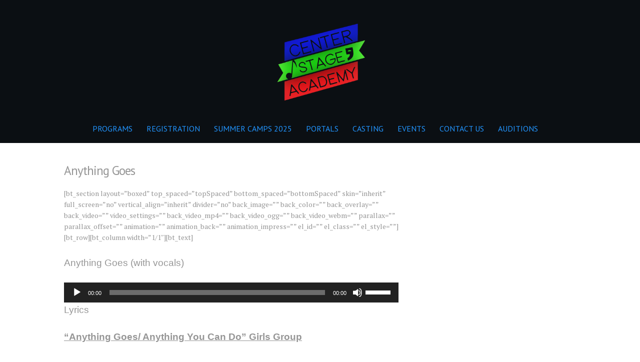

--- FILE ---
content_type: text/html; charset=UTF-8
request_url: https://centerstage.academy/anything-goes/
body_size: 17344
content:
<!DOCTYPE html>
<html lang="en-US">
<head>
    <meta http-equiv="X-UA-Compatible" content="IE=edge" />
    <meta charset="UTF-8" />
    <meta name="viewport" content="width=device-width, initial-scale=1" />
    <link rel="profile" href="https://gmpg.org/xfn/11" />
    <link rel="pingback" href="https://centerstage.academy/xmlrpc.php" />
    <title>Anything Goes &#8211; Center Stage Academy of the Arts</title>
<meta name='robots' content='max-image-preview:large' />
	<style>img:is([sizes="auto" i], [sizes^="auto," i]) { contain-intrinsic-size: 3000px 1500px }</style>
	<link rel="alternate" type="application/rss+xml" title="Center Stage Academy of the Arts &raquo; Feed" href="https://centerstage.academy/feed/" />
<link rel="alternate" type="application/rss+xml" title="Center Stage Academy of the Arts &raquo; Comments Feed" href="https://centerstage.academy/comments/feed/" />
<script type="text/javascript">
/* <![CDATA[ */
window._wpemojiSettings = {"baseUrl":"https:\/\/s.w.org\/images\/core\/emoji\/16.0.1\/72x72\/","ext":".png","svgUrl":"https:\/\/s.w.org\/images\/core\/emoji\/16.0.1\/svg\/","svgExt":".svg","source":{"concatemoji":"https:\/\/centerstage.academy\/wp-includes\/js\/wp-emoji-release.min.js?ver=6.8.3"}};
/*! This file is auto-generated */
!function(s,n){var o,i,e;function c(e){try{var t={supportTests:e,timestamp:(new Date).valueOf()};sessionStorage.setItem(o,JSON.stringify(t))}catch(e){}}function p(e,t,n){e.clearRect(0,0,e.canvas.width,e.canvas.height),e.fillText(t,0,0);var t=new Uint32Array(e.getImageData(0,0,e.canvas.width,e.canvas.height).data),a=(e.clearRect(0,0,e.canvas.width,e.canvas.height),e.fillText(n,0,0),new Uint32Array(e.getImageData(0,0,e.canvas.width,e.canvas.height).data));return t.every(function(e,t){return e===a[t]})}function u(e,t){e.clearRect(0,0,e.canvas.width,e.canvas.height),e.fillText(t,0,0);for(var n=e.getImageData(16,16,1,1),a=0;a<n.data.length;a++)if(0!==n.data[a])return!1;return!0}function f(e,t,n,a){switch(t){case"flag":return n(e,"\ud83c\udff3\ufe0f\u200d\u26a7\ufe0f","\ud83c\udff3\ufe0f\u200b\u26a7\ufe0f")?!1:!n(e,"\ud83c\udde8\ud83c\uddf6","\ud83c\udde8\u200b\ud83c\uddf6")&&!n(e,"\ud83c\udff4\udb40\udc67\udb40\udc62\udb40\udc65\udb40\udc6e\udb40\udc67\udb40\udc7f","\ud83c\udff4\u200b\udb40\udc67\u200b\udb40\udc62\u200b\udb40\udc65\u200b\udb40\udc6e\u200b\udb40\udc67\u200b\udb40\udc7f");case"emoji":return!a(e,"\ud83e\udedf")}return!1}function g(e,t,n,a){var r="undefined"!=typeof WorkerGlobalScope&&self instanceof WorkerGlobalScope?new OffscreenCanvas(300,150):s.createElement("canvas"),o=r.getContext("2d",{willReadFrequently:!0}),i=(o.textBaseline="top",o.font="600 32px Arial",{});return e.forEach(function(e){i[e]=t(o,e,n,a)}),i}function t(e){var t=s.createElement("script");t.src=e,t.defer=!0,s.head.appendChild(t)}"undefined"!=typeof Promise&&(o="wpEmojiSettingsSupports",i=["flag","emoji"],n.supports={everything:!0,everythingExceptFlag:!0},e=new Promise(function(e){s.addEventListener("DOMContentLoaded",e,{once:!0})}),new Promise(function(t){var n=function(){try{var e=JSON.parse(sessionStorage.getItem(o));if("object"==typeof e&&"number"==typeof e.timestamp&&(new Date).valueOf()<e.timestamp+604800&&"object"==typeof e.supportTests)return e.supportTests}catch(e){}return null}();if(!n){if("undefined"!=typeof Worker&&"undefined"!=typeof OffscreenCanvas&&"undefined"!=typeof URL&&URL.createObjectURL&&"undefined"!=typeof Blob)try{var e="postMessage("+g.toString()+"("+[JSON.stringify(i),f.toString(),p.toString(),u.toString()].join(",")+"));",a=new Blob([e],{type:"text/javascript"}),r=new Worker(URL.createObjectURL(a),{name:"wpTestEmojiSupports"});return void(r.onmessage=function(e){c(n=e.data),r.terminate(),t(n)})}catch(e){}c(n=g(i,f,p,u))}t(n)}).then(function(e){for(var t in e)n.supports[t]=e[t],n.supports.everything=n.supports.everything&&n.supports[t],"flag"!==t&&(n.supports.everythingExceptFlag=n.supports.everythingExceptFlag&&n.supports[t]);n.supports.everythingExceptFlag=n.supports.everythingExceptFlag&&!n.supports.flag,n.DOMReady=!1,n.readyCallback=function(){n.DOMReady=!0}}).then(function(){return e}).then(function(){var e;n.supports.everything||(n.readyCallback(),(e=n.source||{}).concatemoji?t(e.concatemoji):e.wpemoji&&e.twemoji&&(t(e.twemoji),t(e.wpemoji)))}))}((window,document),window._wpemojiSettings);
/* ]]> */
</script>
<link rel='stylesheet' id='stripe-main-styles-css' href='https://centerstage.academy/wp-content/mu-plugins/vendor/godaddy/mwc-core/assets/css/stripe-settings.css' type='text/css' media='all' />
<style id='wp-emoji-styles-inline-css' type='text/css'>

	img.wp-smiley, img.emoji {
		display: inline !important;
		border: none !important;
		box-shadow: none !important;
		height: 1em !important;
		width: 1em !important;
		margin: 0 0.07em !important;
		vertical-align: -0.1em !important;
		background: none !important;
		padding: 0 !important;
	}
</style>
<style id='classic-theme-styles-inline-css' type='text/css'>
/*! This file is auto-generated */
.wp-block-button__link{color:#fff;background-color:#32373c;border-radius:9999px;box-shadow:none;text-decoration:none;padding:calc(.667em + 2px) calc(1.333em + 2px);font-size:1.125em}.wp-block-file__button{background:#32373c;color:#fff;text-decoration:none}
</style>
<link rel='stylesheet' id='wpmenucart-icons-css' href='https://centerstage.academy/wp-content/plugins/woocommerce-menu-bar-cart/assets/css/wpmenucart-icons.min.css?ver=2.14.12' type='text/css' media='all' />
<style id='wpmenucart-icons-inline-css' type='text/css'>
@font-face{font-family:WPMenuCart;src:url(https://centerstage.academy/wp-content/plugins/woocommerce-menu-bar-cart/assets/fonts/WPMenuCart.eot);src:url(https://centerstage.academy/wp-content/plugins/woocommerce-menu-bar-cart/assets/fonts/WPMenuCart.eot?#iefix) format('embedded-opentype'),url(https://centerstage.academy/wp-content/plugins/woocommerce-menu-bar-cart/assets/fonts/WPMenuCart.woff2) format('woff2'),url(https://centerstage.academy/wp-content/plugins/woocommerce-menu-bar-cart/assets/fonts/WPMenuCart.woff) format('woff'),url(https://centerstage.academy/wp-content/plugins/woocommerce-menu-bar-cart/assets/fonts/WPMenuCart.ttf) format('truetype'),url(https://centerstage.academy/wp-content/plugins/woocommerce-menu-bar-cart/assets/fonts/WPMenuCart.svg#WPMenuCart) format('svg');font-weight:400;font-style:normal;font-display:swap}
</style>
<link rel='stylesheet' id='wpmenucart-css' href='https://centerstage.academy/wp-content/plugins/woocommerce-menu-bar-cart/assets/css/wpmenucart-main.min.css?ver=2.14.12' type='text/css' media='all' />
<link rel='stylesheet' id='woocommerce-layout-css' href='https://centerstage.academy/wp-content/plugins/woocommerce/assets/css/woocommerce-layout.css?ver=10.4.3' type='text/css' media='all' />
<link rel='stylesheet' id='woocommerce-smallscreen-css' href='https://centerstage.academy/wp-content/plugins/woocommerce/assets/css/woocommerce-smallscreen.css?ver=10.4.3' type='text/css' media='only screen and (max-width: 768px)' />
<link rel='stylesheet' id='woocommerce-general-css' href='https://centerstage.academy/wp-content/plugins/woocommerce/assets/css/woocommerce.css?ver=10.4.3' type='text/css' media='all' />
<style id='woocommerce-inline-inline-css' type='text/css'>
.woocommerce form .form-row .required { visibility: visible; }
</style>
<link rel='stylesheet' id='hide-admin-bar-based-on-user-roles-css' href='https://centerstage.academy/wp-content/plugins/hide-admin-bar-based-on-user-roles/public/css/hide-admin-bar-based-on-user-roles-public.css?ver=7.0.2' type='text/css' media='all' />
<link rel='stylesheet' id='dashicons-css' href='https://centerstage.academy/wp-includes/css/dashicons.min.css?ver=6.8.3' type='text/css' media='all' />
<link rel='stylesheet' id='thickbox-css' href='https://centerstage.academy/wp-includes/js/thickbox/thickbox.css?ver=6.8.3' type='text/css' media='all' />
<link rel='stylesheet' id='wp-color-picker-css' href='https://centerstage.academy/wp-admin/css/color-picker.min.css?ver=6.8.3' type='text/css' media='all' />
<link rel='stylesheet' id='launchpad-style-css' href='https://centerstage.academy/wp-content/themes/lifterlms-launchpad/assets/public/css/style.css?ver=1655269848' type='text/css' media='all' />
<link rel='stylesheet' id='sv-wc-payment-gateway-payment-form-css' href='https://centerstage.academy/wp-content/plugins/woocommerce-gateway-authorize-net-aim/lib/skyverge/woocommerce/payment-gateway/assets/css/frontend/sv-wc-payment-gateway-payment-form.min.css?ver=4.7.0' type='text/css' media='all' />
<script type="text/javascript" src="https://centerstage.academy/wp-includes/js/jquery/jquery.min.js?ver=3.7.1" id="jquery-core-js"></script>
<script type="text/javascript" src="https://centerstage.academy/wp-includes/js/jquery/jquery-migrate.min.js?ver=3.4.1" id="jquery-migrate-js"></script>
<script type="text/javascript" src="https://centerstage.academy/wp-content/plugins/woocommerce/assets/js/jquery-blockui/jquery.blockUI.min.js?ver=2.7.0-wc.10.4.3" id="wc-jquery-blockui-js" defer="defer" data-wp-strategy="defer"></script>
<script type="text/javascript" id="wc-add-to-cart-js-extra">
/* <![CDATA[ */
var wc_add_to_cart_params = {"ajax_url":"\/wp-admin\/admin-ajax.php","wc_ajax_url":"\/?wc-ajax=%%endpoint%%","i18n_view_cart":"View cart","cart_url":"https:\/\/centerstage.academy\/cart\/","is_cart":"","cart_redirect_after_add":"no"};
/* ]]> */
</script>
<script type="text/javascript" src="https://centerstage.academy/wp-content/plugins/woocommerce/assets/js/frontend/add-to-cart.min.js?ver=10.4.3" id="wc-add-to-cart-js" defer="defer" data-wp-strategy="defer"></script>
<script type="text/javascript" src="https://centerstage.academy/wp-content/plugins/woocommerce/assets/js/js-cookie/js.cookie.min.js?ver=2.1.4-wc.10.4.3" id="wc-js-cookie-js" defer="defer" data-wp-strategy="defer"></script>
<script type="text/javascript" id="woocommerce-js-extra">
/* <![CDATA[ */
var woocommerce_params = {"ajax_url":"\/wp-admin\/admin-ajax.php","wc_ajax_url":"\/?wc-ajax=%%endpoint%%","i18n_password_show":"Show password","i18n_password_hide":"Hide password"};
/* ]]> */
</script>
<script type="text/javascript" src="https://centerstage.academy/wp-content/plugins/woocommerce/assets/js/frontend/woocommerce.min.js?ver=10.4.3" id="woocommerce-js" defer="defer" data-wp-strategy="defer"></script>
<script type="text/javascript" src="https://centerstage.academy/wp-content/plugins/hide-admin-bar-based-on-user-roles/public/js/hide-admin-bar-based-on-user-roles-public.js?ver=7.0.2" id="hide-admin-bar-based-on-user-roles-js"></script>
<link rel="https://api.w.org/" href="https://centerstage.academy/wp-json/" /><link rel="alternate" title="JSON" type="application/json" href="https://centerstage.academy/wp-json/wp/v2/pages/2287" /><link rel="EditURI" type="application/rsd+xml" title="RSD" href="https://centerstage.academy/xmlrpc.php?rsd" />
<meta name="generator" content="WordPress 6.8.3" />
<meta name="generator" content="WooCommerce 10.4.3" />
<link rel="canonical" href="https://centerstage.academy/anything-goes/" />
<link rel='shortlink' href='https://centerstage.academy/?p=2287' />
<link rel="alternate" title="oEmbed (JSON)" type="application/json+oembed" href="https://centerstage.academy/wp-json/oembed/1.0/embed?url=https%3A%2F%2Fcenterstage.academy%2Fanything-goes%2F" />
<link rel="alternate" title="oEmbed (XML)" type="text/xml+oembed" href="https://centerstage.academy/wp-json/oembed/1.0/embed?url=https%3A%2F%2Fcenterstage.academy%2Fanything-goes%2F&#038;format=xml" />
 <style> .ppw-ppf-input-container { background-color: !important; padding: px!important; border-radius: px!important; } .ppw-ppf-input-container div.ppw-ppf-headline { font-size: px!important; font-weight: !important; color: !important; } .ppw-ppf-input-container div.ppw-ppf-desc { font-size: px!important; font-weight: !important; color: !important; } .ppw-ppf-input-container label.ppw-pwd-label { font-size: px!important; font-weight: !important; color: !important; } div.ppwp-wrong-pw-error { font-size: px!important; font-weight: !important; color: #dc3232!important; background: !important; } .ppw-ppf-input-container input[type='submit'] { color: !important; background: !important; } .ppw-ppf-input-container input[type='submit']:hover { color: !important; background: !important; } .ppw-ppf-desc-below { font-size: px!important; font-weight: !important; color: !important; } </style>  <style> .ppw-form { background-color: !important; padding: px!important; border-radius: px!important; } .ppw-headline.ppw-pcp-pf-headline { font-size: px!important; font-weight: !important; color: !important; } .ppw-description.ppw-pcp-pf-desc { font-size: px!important; font-weight: !important; color: !important; } .ppw-pcp-pf-desc-above-btn { display: block; } .ppw-pcp-pf-desc-below-form { font-size: px!important; font-weight: !important; color: !important; } .ppw-input label.ppw-pcp-password-label { font-size: px!important; font-weight: !important; color: !important; } .ppw-form input[type='submit'] { color: !important; background: !important; } .ppw-form input[type='submit']:hover { color: !important; background: !important; } div.ppw-error.ppw-pcp-pf-error-msg { font-size: px!important; font-weight: !important; color: #dc3232!important; background: !important; } </style> 	<noscript><style>.woocommerce-product-gallery{ opacity: 1 !important; }</style></noscript>
	<meta name="generator" content="Elementor 3.34.1; features: additional_custom_breakpoints; settings: css_print_method-external, google_font-enabled, font_display-auto">
			<style>
				.e-con.e-parent:nth-of-type(n+4):not(.e-lazyloaded):not(.e-no-lazyload),
				.e-con.e-parent:nth-of-type(n+4):not(.e-lazyloaded):not(.e-no-lazyload) * {
					background-image: none !important;
				}
				@media screen and (max-height: 1024px) {
					.e-con.e-parent:nth-of-type(n+3):not(.e-lazyloaded):not(.e-no-lazyload),
					.e-con.e-parent:nth-of-type(n+3):not(.e-lazyloaded):not(.e-no-lazyload) * {
						background-image: none !important;
					}
				}
				@media screen and (max-height: 640px) {
					.e-con.e-parent:nth-of-type(n+2):not(.e-lazyloaded):not(.e-no-lazyload),
					.e-con.e-parent:nth-of-type(n+2):not(.e-lazyloaded):not(.e-no-lazyload) * {
						background-image: none !important;
					}
				}
			</style>
						<meta name="theme-color" content="#000000">
					<style type="text/css" id="wp-custom-css">
			body { background-colour: #fff; }		</style>
		            <script type="text/javascript">(function($){})(jQuery);</script>
            <link rel="stylesheet" type="text/css" href="//fonts.googleapis.com/css?family=PT+Serif|PT+Sans"><style type="text/css"> body{color: #969696;font-family: "PT Serif", serif;} h1, h2, h3, h4, h5, h6{font-family: "PT Sans", sans-serif;} #site-navigation a, #nav-mobile a{font-family: "PT Sans", sans-serif;} .container, body.lp-layout-content.fl-builder .wrap-main > .container .entry-header, body.lp-layout-content.fl-builder .wrap-main > .container .entry-footer, body.lp-layout-content.fl-builder .wrap-main > .container .comments-area, body.lp-layout-content.fl-builder .wrap-main > .container .llms-meta-info, body.lp-layout-content.fl-builder .wrap-main > .container .post-thumbnail, body.lp-layout-content.fl-builder .wrap-main > .container .llms-access-plans, body.lp-layout-content.fl-builder .wrap-main > .container .llms-syllabus-wrapper, body.lp-layout-content.fl-builder .wrap-main > .container .llms-parent-course-link, body.lp-layout-content.fl-builder .wrap-main > .container .llms-course-navigation{max-width: 1170px;} body.lp-layout-content.fl-builder .wrap-main > .container .entry-header, body.lp-layout-content.fl-builder .wrap-main > .container .entry-footer, body.lp-layout-content.fl-builder .wrap-main > .container .comments-area, body.lp-layout-content.fl-builder .wrap-main > .container .post-thumbnail, body.lp-layout-content.fl-builder .wrap-main > .container .llms-access-plans, body.lp-layout-content.fl-builder .wrap-main > .container .llms-course-navigation{margin: 0 auto;} body.lp-layout-content.fl-builder .wrap-main > .container .llms-meta-info, body.lp-layout-content.fl-builder .wrap-main > .container .llms-parent-course-link, body.lp-layout-content.fl-builder .wrap-main > .container .llms-syllabus-wrapper{margin-left: auto;margin-right: auto;} body.lp-layout-content.fl-builder .wrap-main > .container{max-width: none;padding: 0;width: auto;} #content, .wrap-sidebar #secondary{margin-top: 40px;} @media (min-width: 750px){.site-main > article{margin-bottom: 105px;}} #wrap-header{background-color: #0b0f13;background-position: center center;background-repeat: no-repeat;} .site-header{padding: 30px 0px 10px 0px;} .site-logo{width: 215px;padding-top: 0px;} #menu-header{margin-bottom: 0;padding-top: 20px;} header#masthead h1.site-title{background: none;color: #333333;font-size: 20px;line-height: 20px;} header#masthead h1.site-title a{color: #333333;} header#masthead h2.site-description{color: #333333;} h1{color: #969696;font-size: 25px;} h2{color: #969696;font-size: 18px;} h3{color: #969696;font-size: 16px;} h4{color: #969696;font-size: 13px;} h5{color: #969696;font-size: 12px;} h6{color: #969696;font-size: 11px;} p{font-size: 14px;} li{font-size: 14px;} a, .llms-button-text, input.llms-button-text, input[type=reset].llms-button-text, input[type=submit].llms-button-text{color: ;} a:hover, .llms-button-text:hover, input.llms-button-text:hover, input[type=reset].llms-button-text:hover, input[type=submit].llms-button-text:hover{color: ;} #responsive-menu ul li a{color: #2295ff;font-size: 16px;font-weight: 500;padding-left: 5px;} #responsive-menu ul li:first-child a{padding-left: 0px;} #responsive-menu ul li a:hover{color: #46bac7;} #responsive-menu ul.sub-menu li a{color: #2295ff;} #responsive-menu ul.sub-menu li a:hover{color: #0077e4;} #responsive-menu ul.sub-menu li a{background-color: #ffffff;} #site-navigation .menu-inline li ul li a:hover{background-color: #e8e8e8;} #site-navigation .menu-inline li ul li{border-color: #ffffff;border-width: 1px;} nav#nav-mobile a{font-size: 14px;color: #2295ff;background-color: #ffffff;} .breadcrumb-wrapper{background-color: ;} #breadcrumbs span a.bread-link{color: ;} #breadcrumbs span.item-current{color: ;} #breadcrumbs{font-size:12px;} #breadcrumbs .separator{color: ;} .site-footer{background-color: #0c0c0c;color: #fefefe padding-top: 20px;padding-bottom: 20px;padding-right: 20px;padding-left: 20px;} .site-footer a{color: #2295ff;} .site-footer a:hover{color: #0077e4;} .site-footer p, .site-footer li, .site-footer h1, .site-footer h2, .site-footer h3, .site-footer h4, .site-footer h5, .site-footer h6{color: #fefefe} .site-footer .widget .widget-title{color: #fefefe} .site-info{background-color: #222222;color: #fefefe;padding-top: 20px;padding-bottom: 20px;padding-right: 20px;padding-left: 20px;} .site-info a{color: #2295ff;} .site-info a:hover{color: #0077e4;} .site-info p, .site-info li, .site-info h1, .site-info h2, .site-info h3, .site-info h4, .site-info h5, .site-info h6{color: #fefefe} .launchpad-button, .llms-button-primary, .llms-button-action, .button, input[type="submit"], input[type="reset"], input[type="button"], button{background-color: ;border-color: ;color: ;padding-top: 10px;padding-bottom: 10px;padding-right: 20px;padding-left: 20px;} .launchpad-button:hover, .llms-button-primary:hover, .llms-button-action:hover, .button:hover, input[type="submit"]:hover, input[type="reset"]:hover, input[type="button"]:hover, button:hover, .launchpad-button:active, .llms-button-primary:active, .llms-button-action:active, .button:active, input[type="submit"]:active, input[type="reset"]:active, input[type="button"]:active, button:active, .launchpad-button:focus, .llms-button-primary:focus, .llms-button-action:focus, .button:focus, input[type="submit"]:focus, input[type="reset"]:focus, input[type="button"]:focus, button:focus{background-color: ;border-color: ;color: ;} .llms-button-secondary{background-color: ;border-color: ;color: ;padding-top: px;padding-bottom: px;padding-right: px;padding-left: px;} .llms-button-secondary:hover, .llms-button-secondary:active, .llms-button-secondary:focus{background-color: ;border-color: ;color: ;} </style>        <style type="text/css">.site-footer {display: none}
body .gform_wrapper form .gform_body ul,
body .gform_wrapper form .gform_body ul li {
     list-style-type: none !important;
     list-style-image: none !important;
     list-style: none !important;
     background-image: none !important;
     background: none !important;
     padding: 0 !important;
     margin: 0 !important;
     border: none !important
}
body .gform_wrapper form .gform_body ul > li:before {
     content: "";
}</style>
        <style id="llms-labs-simple-branding-css" type="text/css">.llms-button-primary {background:#2295ff;color:#000;}.llms-button-primary:hover,.llms-button-primary.clicked {background:#1d83e0;color:#000;}.llms-button-primary:focus,.llms-button-primary:active {background:#24a0ff;color:#000;}.llms-button-action {background:#29cd47;color:#000;}.llms-button-action:hover,.llms-button-action.clicked {background:#24b43e;color:#000;}.llms-button-action:focus,.llms-button-action:active {background:#2cdd4c;color:#000;}.llms-access-plan-title,.llms-access-plan .stamp {background:#2295ff;color:#000;}.llms-access-plan.featured .llms-access-plan-featured {background:#24a0ff;color:#000;}.llms-access-plan.featured .llms-access-plan-content,.llms-access-plan.featured .llms-access-plan-footer {border-left-color:#2295ff;border-right-color:#2295ff;}.llms-access-plan.featured .llms-access-plan-footer {border-bottom-color:#2295ff;}.llms-access-plan-restrictions a {color:#29cd47;}.llms-access-plan-restrictions a:hover {color:#24b43e;}.llms-checkout-wrapper .llms-form-heading {background:#2295ff;color:#000;}.llms-checkout-section,.llms-checkout-wrapper form.llms-login {border-color:#2295ff;}.llms-form-field.type-radio input[type=radio]:checked+label:before {background-image:-webkit-radial-gradient(center,ellipse,#2295ff 0,#2295ff 40%,#fafafa 45%);background-image:radial-gradient(ellipse at center,#2295ff 0,#2295ff 40%,#fafafa 45%);}.llms-notice {border-color:#2295ff;background:rgba(34,149,255,0.3);}.llms-notification {border-top-color:#2295ff;}.llms-progress .progress-bar-complete {background-color:#ef476f;}.llms-widget-syllabus .lesson-complete-placeholder.done,.llms-widget-syllabus .llms-lesson-complete.done,.llms-lesson-preview.is-complete .llms-lesson-complete,.llms-lesson-preview.is-free .llms-lesson-complete {color:#ef476f;}.llms-lesson-preview .llms-icon-free {background:#ef476f;}.llms-instructor-info .llms-instructors .llms-author {border-top-color:#2295ff;}.llms-instructor-info .llms-instructors .llms-author .avatar {background:#2295ff;border-color:#2295ff;}.llms-question-wrapper ol.llms-question-choices li.llms-choice input:checked+.llms-marker {background:#ef476f;}.llms-quiz-ui .llms-aq-scale .llms-aq-scale-range .llms-aq-scale-radio input[type="radio"]:checked + .llms-aq-scale-button {background:#ef476f;}.llms-quiz-ui input.llms-aq-blank {color:#2295ff;}.llms-quiz-ui input.llms-aq-blank:focus,.llms-quiz-ui input.llms-aq-blank:valid {border-bottom-color:#2295ff;}.llms-quiz-ui .llms-aq-uploader.dragover {border-color:#2295ff;}.llms-quiz-ui ol.llms-question-choices.llms-aq-reorder-list.dragging {box-shadow:0 0 0 3px #ef476f;}.llms-quiz-ui ol.llms-question-choices.llms-aq-reorder-list .llms-aq-reorder-item.llms-aq-placeholder {border-color:#ef476f;}    .llms-quiz-ui ol.llms-question-choices.llms-aq-reorder-list .llms-aq-reorder-item.llms-aq-placeholder:last-child {      border-bottom-color:#ef476f;    }</style></head>

<body data-rsssl=1 class="wp-singular page-template-default page page-id-2287 wp-theme-lifterlms-launchpad theme-lifterlms-launchpad woocommerce-no-js lp-layout-content_sidebar elementor-default elementor-kit-3238">
<div id="page" class="hfeed site">
            <div id="wrap-header" class="wrap-header">
            <div class="container">
                <header id="masthead" class="site-header">
                    <div class="row">
                        <div class="site-branding columns twelve">
            <a href="https://centerstage.academy/" rel="home">
            <img class="site-logo" src="https://centerstage.academy/wp-content/uploads/2020/06/Logo-6_19_20-640x580.png" title="Center Stage Academy of the Arts" alt="Center Stage Academy of the Arts">
        </a>
        </div><nav id="site-navigation" class="site-navigation columns twelve">
    <div id="responsive-menu">
    	    		<div class="menu-primary-menu-container"><ul id="menu-header" class="menu-inline"><li id="menu-item-2401" class="nmr-logged-out menu-item menu-item-type-custom menu-item-object-custom menu-item-has-children menu-item-2401"><a>PROGRAMS</a>
<ul class="sub-menu">
	<li id="menu-item-6377" class="menu-item menu-item-type-post_type menu-item-object-page menu-item-6377"><a href="https://centerstage.academy/musical-theater/">MUSICAL THEATER</a></li>
	<li id="menu-item-6375" class="menu-item menu-item-type-post_type menu-item-object-page menu-item-6375"><a href="https://centerstage.academy/vocal-solos/">VOCAL SOLOS</a></li>
	<li id="menu-item-9613" class="menu-item menu-item-type-post_type menu-item-object-page menu-item-9613"><a href="https://centerstage.academy/9606-2/">ACTING CLASSES</a></li>
</ul>
</li>
<li id="menu-item-11920" class="menu-item menu-item-type-custom menu-item-object-custom menu-item-11920"><a href="https://centerstage.academy/class-schedule/">REGISTRATION</a></li>
<li id="menu-item-14964" class="menu-item menu-item-type-post_type menu-item-object-page menu-item-14964"><a href="https://centerstage.academy/summer-camps-2025/">SUMMER CAMPS 2025</a></li>
<li id="menu-item-2665" class="nmr-logged-out menu-item menu-item-type-custom menu-item-object-custom menu-item-has-children menu-item-2665"><a>PORTALS</a>
<ul class="sub-menu">
	<li id="menu-item-7046" class="menu-item menu-item-type-post_type menu-item-object-page menu-item-7046"><a href="https://centerstage.academy/musical-theater-portal/">MUSICAL THEATER</a></li>
	<li id="menu-item-8843" class="menu-item menu-item-type-post_type menu-item-object-page menu-item-8843"><a href="https://centerstage.academy/broadway-tap-and-jazz/">BROADWAY TAP AND JAZZ</a></li>
	<li id="menu-item-7521" class="menu-item menu-item-type-custom menu-item-object-custom menu-item-7521"><a href="https://app.jackrabbitclass.com/jr3.0/ParentPortal/Login?orgId=542189&#038;regcid=12289482">PARENT PORTAL</a></li>
	<li id="menu-item-13164" class="menu-item menu-item-type-post_type menu-item-object-page menu-item-13164"><a href="https://centerstage.academy/csa-performance-videos-agreement/">CSA PERFORMANCE VIDEOS</a></li>
</ul>
</li>
<li id="menu-item-8706" class="menu-item menu-item-type-custom menu-item-object-custom menu-item-has-children menu-item-8706"><a>CASTING</a>
<ul class="sub-menu">
	<li id="menu-item-15690" class="menu-item menu-item-type-post_type menu-item-object-page menu-item-15690"><a href="https://centerstage.academy/draminis-casting/">Draminis Casting The Little Mermaid Jr.</a></li>
	<li id="menu-item-15643" class="menu-item menu-item-type-post_type menu-item-object-page menu-item-15643"><a href="https://centerstage.academy/dramatics-littlemermaid/">Dramatics Little Mermaid Jr.</a></li>
	<li id="menu-item-15658" class="menu-item menu-item-type-post_type menu-item-object-page menu-item-15658"><a href="https://centerstage.academy/draminis-casting-hsm-2025-copy/">Theatricks Little Mermaid Jr. Casting</a></li>
	<li id="menu-item-15528" class="menu-item menu-item-type-post_type menu-item-object-page menu-item-15528"><a href="https://centerstage.academy/theatrickspro/">TheatricksPRO Swan Princess</a></li>
	<li id="menu-item-15556" class="menu-item menu-item-type-post_type menu-item-object-page menu-item-15556"><a href="https://centerstage.academy/bravo-swanprincess/">Bravo Swan Princess</a></li>
	<li id="menu-item-15702" class="menu-item menu-item-type-post_type menu-item-object-page menu-item-15702"><a href="https://centerstage.academy/encore-casting/">ENCORE CASTING</a></li>
</ul>
</li>
<li id="menu-item-12627" class="menu-item menu-item-type-post_type menu-item-object-page menu-item-has-children menu-item-12627"><a href="https://centerstage.academy/events/">EVENTS</a>
<ul class="sub-menu">
	<li id="menu-item-15458" class="menu-item menu-item-type-custom menu-item-object-custom menu-item-15458"><a href="https://rcticketing.com/joseph-encore-7729/">Encore Cast &#8212; Joseph Tickets</a></li>
</ul>
</li>
<li id="menu-item-2403" class="nmr-logged-out menu-item menu-item-type-custom menu-item-object-custom menu-item-2403"><a href="https://centerstage.academy/contact-us">CONTACT US</a></li>
<li id="menu-item-12842" class="menu-item menu-item-type-custom menu-item-object-custom menu-item-has-children menu-item-12842"><a href="https://csascheduling.as.me/schedule/cf96d7ec">AUDITIONS</a>
<ul class="sub-menu">
	<li id="menu-item-12843" class="menu-item menu-item-type-custom menu-item-object-custom menu-item-12843"><a href="https://csascheduling.as.me/schedule/cf96d7ec/appointment/30259995/calendar/2729235">Encore Auditions</a></li>
	<li id="menu-item-12844" class="menu-item menu-item-type-custom menu-item-object-custom menu-item-12844"><a href="https://csascheduling.as.me/schedule/cf96d7ec/appointment/51447184/calendar/8799291">Encore Dance Auditions</a></li>
	<li id="menu-item-12988" class="menu-item menu-item-type-post_type menu-item-object-page menu-item-12988"><a href="https://centerstage.academy/encore-fiddler-casting-2024/">Encore Casting My Fair Lady</a></li>
</ul>
</li>
<li class="menu-item wpmenucartli wpmenucart-display-standard menu-item empty-wpmenucart" id="wpmenucartli"><a class="wpmenucart-contents empty-wpmenucart" style="display:none">&nbsp;</a></li></ul></div>    	    </div>
</nav>                    </div>
                                            <div id="mobile-nav-container">
                            <button id="responsive-menu-toggle">Menu</button>
                            <nav id="nav-mobile"></nav>
                        </div>
                                        <div class="row">
                                            </div>
                </header>
            </div>
        </div>
        <div id="wrap-main" class="wrap-main row">
        <div class="breadcrumb-wrapper">
            <div class="container">
                <div class="row">
                    <div class="columns 12">
                                            </div>
                </div>
            </div>
        </div>
        <div class="container">
            <div class="row">
                                <div id="wrap-content" class="wrap-content eight columns">
                    <div id="content" class="site-content">

<div id="primary" class="content-area">
    <main id="main" class="site-main" role="main">

        <article id="post-2287" class="post-2287 page type-page status-publish hentry">
    
        <header class="entry-header">
        <h1 class="entry-title">Anything Goes</h1>    </header>
    
    <div class="entry-content">
        <p>[bt_section layout=&#8221;boxed&#8221; top_spaced=&#8221;topSpaced&#8221; bottom_spaced=&#8221;bottomSpaced&#8221; skin=&#8221;inherit&#8221; full_screen=&#8221;no&#8221; vertical_align=&#8221;inherit&#8221; divider=&#8221;no&#8221; back_image=&#8221;&#8221; back_color=&#8221;&#8221; back_overlay=&#8221;&#8221; back_video=&#8221;&#8221; video_settings=&#8221;&#8221; back_video_mp4=&#8221;&#8221; back_video_ogg=&#8221;&#8221; back_video_webm=&#8221;&#8221; parallax=&#8221;&#8221; parallax_offset=&#8221;&#8221; animation=&#8221;&#8221; animation_back=&#8221;&#8221; animation_impress=&#8221;&#8221; el_id=&#8221;&#8221; el_class=&#8221;&#8221; el_style=&#8221;&#8221;][bt_row][bt_column width=&#8221;1/1&#8243;][bt_text]</p>
<p><span style="font-size: 14pt; font-family: tahoma, arial, helvetica, sans-serif;">Anything Goes (with vocals)</span></p>
<!--[if lt IE 9]><script>document.createElement('audio');</script><![endif]-->
<audio class="wp-audio-shortcode" id="audio-2287-1" preload="none" style="width: 100%;" controls="controls"><source type="audio/mpeg" src="https://centerstage.academy/wp-content/uploads/2018/06/Anything-Goes-Anything-You-Can-Do-Glee-HD-Full-Studio-Sub.mp3?_=1" /><a href="https://centerstage.academy/wp-content/uploads/2018/06/Anything-Goes-Anything-You-Can-Do-Glee-HD-Full-Studio-Sub.mp3">https://centerstage.academy/wp-content/uploads/2018/06/Anything-Goes-Anything-You-Can-Do-Glee-HD-Full-Studio-Sub.mp3</a></audio>
<p><span style="font-family: tahoma, arial, helvetica, sans-serif; font-size: 14pt;">Lyrics</span></p>
<p><span style="font-family: tahoma, arial, helvetica, sans-serif; font-size: 14pt;"><strong><u>“Anything Goes/ Anything You Can Do” Girls Group</u></strong></span></p>
<p><span style="font-family: tahoma, arial, helvetica, sans-serif; font-size: 14pt;"><strong>Faith:</strong></span></p>
<p><span style="font-family: tahoma, arial, helvetica, sans-serif; font-size: 14pt;">Nows the day…</span></p>
<p><span style="font-family: tahoma, arial, helvetica, sans-serif; font-size: 14pt;">When you’re reign has worn out the clock,</span></p>
<p><span style="font-family: tahoma, arial, helvetica, sans-serif; font-size: 14pt;">You’r pals about to get a nasty shock</span></p>
<p><span style="font-family: tahoma, arial, helvetica, sans-serif; font-size: 14pt;">When they find out that I can Rock!</span></p>
<p><span style="font-family: tahoma, arial, helvetica, sans-serif; font-size: 14pt;"><strong>Izzy:</strong></span></p>
<p><span style="font-family: tahoma, arial, helvetica, sans-serif; font-size: 14pt;">Nows the day…</span></p>
<p><span style="font-family: tahoma, arial, helvetica, sans-serif; font-size: 14pt;">Any vibes you should dare to stem</span></p>
<p><span style="font-family: tahoma, arial, helvetica, sans-serif; font-size: 14pt;">&#8216;Stead of landing on center stage</span></p>
<p><span style="font-family: tahoma, arial, helvetica, sans-serif; font-size: 14pt;">Center stage would land on them</span></p>
<p><span style="font-family: tahoma, arial, helvetica, sans-serif; font-size: 14pt;"><strong>All:</strong></span></p>
<p><span style="font-family: tahoma, arial, helvetica, sans-serif; font-size: 14pt;">If &#8211; you think that &#8211; you are better than</span></p>
<p><span style="font-family: tahoma, arial, helvetica, sans-serif; font-size: 14pt;">me, and us and all of them…..</span></p>
<p><span style="font-family: tahoma, arial, helvetica, sans-serif; font-size: 14pt;">We’re the pros…</span></p>
<p><span style="font-family: tahoma, arial, helvetica, sans-serif; font-size: 14pt;">Anything goes</span></p>
<p><span style="font-family: tahoma, arial, helvetica, sans-serif; font-size: 14pt;">Faith &amp; Friends:</span></p>
<p><span style="font-family: tahoma, arial, helvetica, sans-serif; font-size: 14pt;">You think the lead is al-ready yours</span></p>
<p><span style="font-family: tahoma, arial, helvetica, sans-serif; font-size: 14pt;">Stop acting like we’re amateurs</span></p>
<p><span style="font-family: tahoma, arial, helvetica, sans-serif; font-size: 14pt;">We all know…</span></p>
<p><span style="font-family: tahoma, arial, helvetica, sans-serif; font-size: 14pt;">Anything goes</span></p>
<p><span style="font-family: tahoma, arial, helvetica, sans-serif; font-size: 14pt;"><strong>Izzy &amp; Posse:</strong></span></p>
<p><span style="font-family: tahoma, arial, helvetica, sans-serif; font-size: 14pt;">Anything you can be, I can be greater</span></p>
<p><span style="font-family: tahoma, arial, helvetica, sans-serif; font-size: 14pt;">Sooner or later, I&#8217;m greater than you</span></p>
<p><span style="font-family: tahoma, arial, helvetica, sans-serif; font-size: 14pt;"><strong>All:</strong></span></p>
<p><span style="font-family: tahoma, arial, helvetica, sans-serif; font-size: 14pt;">No, you&#8217;re not. Yes, I am</span></p>
<p><span style="font-family: tahoma, arial, helvetica, sans-serif; font-size: 14pt;">No, you&#8217;re not. Yes, I am</span></p>
<p><span style="font-family: tahoma, arial, helvetica, sans-serif; font-size: 14pt;">No, you&#8217;re NOT. Yes, I am Yes, I am</span></p>
<p><span style="font-family: tahoma, arial, helvetica, sans-serif; font-size: 14pt;">***DANCE BREAK***</span></p>
<p><span style="font-family: tahoma, arial, helvetica, sans-serif; font-size: 14pt;"><strong>All:</strong></span></p>
<p><span style="font-family: tahoma, arial, helvetica, sans-serif; font-size: 14pt;">The World has gone mad today And</span></p>
<p><span style="font-family: tahoma, arial, helvetica, sans-serif; font-size: 14pt;">good&#8217;s bad today</span></p>
<p><span style="font-family: tahoma, arial, helvetica, sans-serif; font-size: 14pt;">Dark’s bright today</span></p>
<p><span style="font-family: tahoma, arial, helvetica, sans-serif; font-size: 14pt;">And day&#8217;s night today</span></p>
<p><span style="font-family: tahoma, arial, helvetica, sans-serif; font-size: 14pt;">Whats good today</span></p>
<p><span style="font-family: tahoma, arial, helvetica, sans-serif; font-size: 14pt;">Is us today</span></p>
<p><span style="font-family: tahoma, arial, helvetica, sans-serif; font-size: 14pt;">A topsy Turvey musical</span></p>
<p><span style="font-family: tahoma, arial, helvetica, sans-serif; font-size: 14pt;"><strong>Izzy:</strong></span></p>
<p><span style="font-family: tahoma, arial, helvetica, sans-serif; font-size: 14pt;">Any note you can hold</span></p>
<p><span style="font-family: tahoma, arial, helvetica, sans-serif; font-size: 14pt;">I can hold longer</span></p>
<p><span style="font-family: tahoma, arial, helvetica, sans-serif; font-size: 14pt;">I can hold any note longer than you</span></p>
<p><span style="font-family: tahoma, arial, helvetica, sans-serif; font-size: 14pt;"><strong>Izzy &amp; Faith:</strong> (All) No, you can&#8217;t</span></p>
<p><span style="font-family: tahoma, arial, helvetica, sans-serif; font-size: 14pt;">Yes, I can</span></p>
<p><span style="font-family: tahoma, arial, helvetica, sans-serif; font-size: 14pt;">No, you can&#8217;t</span></p>
<p><span style="font-family: tahoma, arial, helvetica, sans-serif; font-size: 14pt;">Yes, I can</span></p>
<p><span style="font-family: tahoma, arial, helvetica, sans-serif; font-size: 14pt;">No, you can&#8217;t Yes, I can Yes, I &#8230;</span></p>
<p><span style="font-family: tahoma, arial, helvetica, sans-serif; font-size: 14pt;"><strong>Faith:</strong></span></p>
<p><span style="font-family: tahoma, arial, helvetica, sans-serif; font-size: 14pt;">Yes, I can!!!</span></p>
<p><span style="font-family: tahoma, arial, helvetica, sans-serif; font-size: 14pt;">Izzy storms off in a rage and begins whispering to her posse.</span></p>
<p>[/bt_text][/bt_column][/bt_row][/bt_section]</p>
            </div>

    
</article>
    </main>
</div>

                        </div>
                    </div>
                    <div id="wrap-sidebar" class="wrap-sidebar four columns">
    </div>                </div>
            </div>
        </div>
     </div>
      <div id="wrap-footer" class="wrap-footer">
                  <footer id="colophon" class="site-footer">
              <div class="container">
                  <div class="row">
                      <div id="wrap-sidebar" class="wrap-sidebar four columns">
    </div><div id="wrap-sidebar" class="wrap-sidebar four columns">
            <div id="secondary" class="widget-area" role="complementary">
            <aside id="text-3" class="widget widget_text">			<div class="textwidget"></div>
		</aside><aside id="text-2" class="widget widget_text">			<div class="textwidget"></div>
		</aside>        </div>
    </div><div id="wrap-sidebar" class="wrap-sidebar four columns">
            <div id="secondary" class="widget-area" role="complementary">
            <aside id="text-4" class="widget widget_text">			<div class="textwidget"></div>
		</aside>        </div>
    </div>                  </div>
                  <div class="row">
                      <div id="menu-footer" class="menu-inline"><ul>
<li class="page_item page-item-11323"><a href="https://centerstage.academy/1099-info-request/">1099 info request</a></li>
<li class="page_item page-item-1259"><a href="https://centerstage.academy/2017-christmas-show/">2017 Christmas Show</a></li>
<li class="page_item page-item-1847"><a href="https://centerstage.academy/2017-matilda-summer-camp/">2017 Matilda Summer Camp</a></li>
<li class="page_item page-item-1380"><a href="https://centerstage.academy/2018-camps/">2018 Camps!</a></li>
<li class="page_item page-item-1974"><a href="https://centerstage.academy/2018-camp-info-1-student/">2018-Camp-Info-1-Student</a></li>
<li class="page_item page-item-1976"><a href="https://centerstage.academy/2018-camp-info-2-students/">2018-camp-info-2-students</a></li>
<li class="page_item page-item-1978"><a href="https://centerstage.academy/2018-camp-info-3-students/">2018-camp-info-3-students</a></li>
<li class="page_item page-item-1980"><a href="https://centerstage.academy/2018-camp-info-4-students/">2018-camp-info-4-students</a></li>
<li class="page_item page-item-3040"><a href="https://centerstage.academy/2019-christmas-show/">2019 Christmas Show</a></li>
<li class="page_item page-item-2469"><a href="https://centerstage.academy/2019-mt-registration-test-page/">2019 MT Registration Test Page</a></li>
<li class="page_item page-item-7599"><a href="https://centerstage.academy/2021-csa-merchandise/">2021 CSA Merchandise</a></li>
<li class="page_item page-item-8345"><a href="https://centerstage.academy/2021-summer-camp/">2021 Summer Camp</a></li>
<li class="page_item page-item-7818"><a href="https://centerstage.academy/june-encanto-performance-rsvp/">A Miracle &#8211; An Encanto Summer Camp Performance RSVP</a></li>
<li class="page_item page-item-5258"><a href="https://centerstage.academy/account/">Account</a></li>
<li class="page_item page-item-9606"><a href="https://centerstage.academy/9606-2/">ACTING CLASSES</a></li>
<li class="page_item page-item-6081"><a href="https://centerstage.academy/aitt-2-of-2/">AITT Summer Camp &#8211; 2 of 2</a></li>
<li class="page_item page-item-6077"><a href="https://centerstage.academy/all-in-this-together-camp-registration/">All In This Together Camp Registration</a></li>
<li class="page_item page-item-6094"><a href="https://centerstage.academy/all-in-this-together-summer-camp/">All In This Together Summer Camp</a></li>
<li class="page_item page-item-6075"><a href="https://centerstage.academy/altt-summer-camp-1-of-1/">AlTT Summer Camp &#8211; 1 of 1</a></li>
<li class="page_item page-item-6079"><a href="https://centerstage.academy/altt-summer-camp-1-of-2/">AlTT Summer Camp &#8211; 1 of 2</a></li>
<li class="page_item page-item-2287 current_page_item"><a href="https://centerstage.academy/anything-goes/" aria-current="page">Anything Goes</a></li>
<li class="page_item page-item-1297"><a href="https://centerstage.academy/arabian-nights-2/">Arabian Nights</a></li>
<li class="page_item page-item-1337"><a href="https://centerstage.academy/arabian-nights-3/">Arabian Nights</a></li>
<li class="page_item page-item-1415"><a href="https://centerstage.academy/arabian-nights-4/">Arabian Nights</a></li>
<li class="page_item page-item-8528"><a href="https://centerstage.academy/audition-paperwork/">Audition Paperwork</a></li>
<li class="page_item page-item-680"><a href="https://centerstage.academy/audition-sign-up/">Audition Sign Up</a></li>
<li class="page_item page-item-3165"><a href="https://centerstage.academy/ballroom-registration-2/">ballroom registration 2</a></li>
<li class="page_item page-item-2621"><a href="https://centerstage.academy/ballroom-registrations/">Ballroom Registrations</a></li>
<li class="page_item page-item-2682"><a href="https://centerstage.academy/bb-number-of-students/">BB Number of Students</a></li>
<li class="page_item page-item-1218"><a href="https://centerstage.academy/believe/">Believe</a></li>
<li class="page_item page-item-8803"><a href="https://centerstage.academy/bravo-hunchback/">Bravo Casting Hunchback of Notre Dame 2024</a></li>
<li class="page_item page-item-9589"><a href="https://centerstage.academy/bravo-information/">Bravo Information</a></li>
<li class="page_item page-item-10571"><a href="https://centerstage.academy/bravo-swanprincess/">Bravo Swan Princess</a></li>
<li class="page_item page-item-11382"><a href="https://centerstage.academy/bravo-wait-list/">Bravo Wait List</a></li>
<li class="page_item page-item-7786"><a href="https://centerstage.academy/elementor-7786/">Bravo&#8217;s Musical Theater Portal</a></li>
<li class="page_item page-item-2284"><a href="https://centerstage.academy/breaking-free/">Breaking Free</a></li>
<li class="page_item page-item-2674"><a href="https://centerstage.academy/broadway-babies-student-1/">Broadway Babies</a></li>
<li class="page_item page-item-2668"><a href="https://centerstage.academy/broadway-babies-registration-parent-info/">Broadway Babies Multiple Registrations</a></li>
<li class="page_item page-item-2676"><a href="https://centerstage.academy/broadway-babies-student-2/">Broadway Babies Student 2</a></li>
<li class="page_item page-item-2678"><a href="https://centerstage.academy/broadway-babies-student-3/">Broadway Babies Student 3</a></li>
<li class="page_item page-item-2282"><a href="https://centerstage.academy/broadway-here-i-come/">Broadway Here I Come</a></li>
<li class="page_item page-item-8839"><a href="https://centerstage.academy/broadway-sparks/">Broadway Sparks</a></li>
<li class="page_item page-item-2671"><a href="https://centerstage.academy/broadway-sparks-single-registration/">Broadway Sparks Single Registration</a></li>
<li class="page_item page-item-7308"><a href="https://centerstage.academy/broadway-sparks-waiting-list/">Broadway Sparks Waiting List</a></li>
<li class="page_item page-item-8841"><a href="https://centerstage.academy/broadway-tap-and-jazz/">Broadway Tap and Jazz</a></li>
<li class="page_item page-item-3168"><a href="https://centerstage.academy/buttars-family-survey/">Buttars Family Survey</a></li>
<li class="page_item page-item-1246"><a href="https://centerstage.academy/buy-tickets/">Buy Tickets</a></li>
<li class="page_item page-item-11119"><a href="https://centerstage.academy/caroling/">Caroling</a></li>
<li class="page_item page-item-865"><a href="https://centerstage.academy/cart/">Cart</a></li>
<li class="page_item page-item-7316"><a href="https://centerstage.academy/casting-2020/">Casting 2020</a></li>
<li class="page_item page-item-2731"><a href="https://centerstage.academy/">Center Stage Academy of the Arts</a></li>
<li class="page_item page-item-7020"><a href="https://centerstage.academy/cgcc-facility-usage-request/">CGCC Facility Usage Request</a></li>
<li class="page_item page-item-6979"><a href="https://centerstage.academy/cgcc-pac-events-calendar/">CGCC PAC Events Calendar</a></li>
<li class="page_item page-item-844"><a href="https://centerstage.academy/change-billing/">Change Billing</a></li>
<li class="page_item page-item-866"><a href="https://centerstage.academy/checkout/">Checkout</a></li>
<li class="page_item page-item-810"><a href="https://centerstage.academy/songs-and-choreo/">Choreography</a></li>
<li class="page_item page-item-7190"><a href="https://centerstage.academy/christmas-caroling-party-rsvp/">Christmas Caroling Party RSVP</a></li>
<li class="page_item page-item-9753"><a href="https://centerstage.academy/cinderella2022/">Cinderella2022</a></li>
<li class="page_item page-item-6909"><a href="https://centerstage.academy/class-schedule/">CLASS SCHEDULE</a></li>
<li class="page_item page-item-11916"><a href="https://centerstage.academy/class-schedule-down-temp/">class schedule</a></li>
<li class="page_item page-item-2280"><a href="https://centerstage.academy/come-alive/">Come Alive</a></li>
<li class="page_item page-item-14352"><a href="https://centerstage.academy/contact-us/">Contact Us</a></li>
<li class="page_item page-item-2461"><a href="https://centerstage.academy/cookie-dough-confirmation-page/">Cookie Dough Confirmation Page</a></li>
<li class="page_item page-item-2448"><a href="https://centerstage.academy/inactivecookiedough/">Cookie Dough Fund Raiser</a></li>
<li class="page_item page-item-3193"><a href="https://centerstage.academy/courses/">Course Catalog</a></li>
<li class="page_item page-item-3440"><a href="https://centerstage.academy/enrollment/">Course Enrollment</a></li>
<li class="page_item page-item-6868"><a href="https://centerstage.academy/covid-19-precautions/">COVID-19 PRECAUTIONS</a></li>
<li class="page_item page-item-4523"><a href="https://centerstage.academy/covid-survey/">Covid-19 Survey</a></li>
<li class="page_item page-item-12109"><a href="https://centerstage.academy/csa-calendar/">CSA Calendar</a></li>
<li class="page_item page-item-13084"><a href="https://centerstage.academy/csa_performance_videos_archive/">CSA Performance Video Library Archive</a></li>
<li class="page_item page-item-14206"><a href="https://centerstage.academy/csa_performance_videos/">CSA Performance Videos</a></li>
<li class="page_item page-item-13158"><a href="https://centerstage.academy/csa-performance-videos-agreement/">CSA Performance Videos Agreement</a></li>
<li class="page_item page-item-11957"><a href="https://centerstage.academy/csa-shop/">CSA Shop</a></li>
<li class="page_item page-item-3196"><a href="https://centerstage.academy/dashboard/">Dashboard</a></li>
<li class="page_item page-item-14555"><a href="https://centerstage.academy/descendants-casting/">Descendants Casting 2024-2025</a></li>
<li class="page_item page-item-2046"><a href="https://centerstage.academy/ding-dong-the-witch-is-dead/">Ding Dong the Witch is Dead</a></li>
<li class="page_item page-item-6469"><a href="https://centerstage.academy/donate-today/">Donate Today</a></li>
<li class="page_item page-item-2446"><a href="https://centerstage.academy/donations/">Donations</a></li>
<li class="page_item page-item-7764"><a href="https://centerstage.academy/dramatics/">Dramatics</a></li>
<li class="page_item page-item-8663"><a href="https://centerstage.academy/dramatics-casting-2021-2022/">Dramatics Casting 2021-2022</a></li>
<li class="page_item page-item-12173"><a href="https://centerstage.academy/dramatics-frozen-jr-casting-2024/">Dramatics Frozen Jr. Casting 2024</a></li>
<li class="page_item page-item-9546"><a href="https://centerstage.academy/dramatics-information/">Dramatics Information</a></li>
<li class="page_item page-item-13007"><a href="https://centerstage.academy/dramatics-annie-jr-casting/">Dramatics Lion King Jr. Casting</a></li>
<li class="page_item page-item-10504"><a href="https://centerstage.academy/dramatics-littlemermaid/">Dramatics Little Mermaid Jr.</a></li>
<li class="page_item page-item-7376"><a href="https://centerstage.academy/dramatics-theatricks-shrekjr-casting/">Dramatics/Theatricks ShrekJr. Casting</a></li>
<li class="page_item page-item-12350"><a href="https://centerstage.academy/draminis-casting/">Draminis Casting The Little Mermaid Jr.</a></li>
<li class="page_item page-item-11478"><a href="https://centerstage.academy/draminis-portal/">Draminis Portal</a></li>
<li class="page_item page-item-2030"><a href="https://centerstage.academy/ease-on-down-the-road/">Ease on Down the Road</a></li>
<li class="page_item page-item-10202"><a href="https://centerstage.academy/easy-inventory/">Easy-Inventory</a></li>
<li class="page_item page-item-6472"><a href="https://centerstage.academy/6472-2/">Elementor #6472</a></li>
<li class="page_item page-item-7635"><a href="https://centerstage.academy/elementor-email-test/">Elementor email test</a></li>
<li class="page_item page-item-2438"><a href="https://centerstage.academy/elf-t-shirts/">Elf t-shirts</a></li>
<li class="page_item page-item-9495"><a href="https://centerstage.academy/encore/">Encore</a></li>
<li class="page_item page-item-9685"><a href="https://centerstage.academy/encore-casting/">ENCORE CASTING</a></li>
<li class="page_item page-item-10544"><a href="https://centerstage.academy/encore-casting-newsies-2023/">Encore Casting Addams Family 2023</a></li>
<li class="page_item page-item-12295"><a href="https://centerstage.academy/encore-hunchback-casting-2024/">Encore Hunchback Casting 2024</a></li>
<li class="page_item page-item-12962"><a href="https://centerstage.academy/encore-fiddler-casting-2024/">Encore Joseph Casting 2025</a></li>
<li class="page_item page-item-9921"><a href="https://centerstage.academy/encore-portal/">Encore Portal</a></li>
<li class="page_item page-item-3181"><a href="https://centerstage.academy/encore-pre-registration/">Encore Pre-Registration</a></li>
<li class="page_item page-item-9703"><a href="https://centerstage.academy/encore-role-acceptance/">Encore Role Acceptance</a></li>
<li class="page_item page-item-6982 page_item_has_children"><a href="https://centerstage.academy/events/">Events</a>
<ul class='children'>
	<li class="page_item page-item-6984"><a href="https://centerstage.academy/events/categories/">Categories</a></li>
	<li class="page_item page-item-6983"><a href="https://centerstage.academy/events/locations/">Locations</a></li>
	<li class="page_item page-item-6986"><a href="https://centerstage.academy/events/my-bookings/">My Bookings</a></li>
	<li class="page_item page-item-6985"><a href="https://centerstage.academy/events/tags/">Tags</a></li>
</ul>
</li>
<li class="page_item page-item-8542"><a href="https://centerstage.academy/expense-report-123/">Expense Report 123</a></li>
<li class="page_item page-item-2348"><a href="https://centerstage.academy/firework/">Firework</a></li>
<li class="page_item page-item-2057"><a href="https://centerstage.academy/for-good/">For Good</a></li>
<li class="page_item page-item-6515"><a href="https://centerstage.academy/free-trial/">Free Trial</a></li>
<li class="page_item page-item-8467"><a href="https://centerstage.academy/elementor-8467/">Frozen Camp Portal</a></li>
<li class="page_item page-item-3463"><a href="https://centerstage.academy/center-stage-online-academy-getting-started/">Getting Started with Center Stage Online Academy</a></li>
<li class="page_item page-item-962"><a href="https://centerstage.academy/group-piano-beginner/">Group Piano Beginner</a></li>
<li class="page_item page-item-950"><a href="https://centerstage.academy/group-piano-lessons/">Group Piano Lessons</a></li>
<li class="page_item page-item-968"><a href="https://centerstage.academy/group-piano-level-1/">Group Piano Level 1</a></li>
<li class="page_item page-item-1083"><a href="https://centerstage.academy/group-piano-registration/">Group Piano Registration</a></li>
<li class="page_item page-item-2497"><a href="https://centerstage.academy/group-piano-waiting-list/">Group Piano Waiting List</a></li>
<li class="page_item page-item-2136"><a href="https://centerstage.academy/home-page/">Home Page</a></li>
<li class="page_item page-item-2501"><a href="https://centerstage.academy/https-centerstage-services-go-redirect/">https://centerstage.academy/go/redirect/</a></li>
<li class="page_item page-item-2330"><a href="https://centerstage.academy/ill-make-a-man-out-of-you/">I&#8217;ll Make a Man out of You</a></li>
<li class="page_item page-item-6765"><a href="https://centerstage.academy/its-gonna-be-okay/">It&#8217;s Gonna Be Okay</a></li>
<li class="page_item page-item-2052"><a href="https://centerstage.academy/let-it-go/">Let it Go</a></li>
<li class="page_item page-item-6230"><a href="https://centerstage.academy/lip-sync-battle/">Lip Sync Battle</a></li>
<li class="page_item page-item-1330"><a href="https://centerstage.academy/lip-sync-battle-videos/">Lip Sync Battle Videos</a></li>
<li class="page_item page-item-5175"><a href="https://centerstage.academy/log-in/">Log In</a></li>
<li class="page_item page-item-5254"><a href="https://centerstage.academy/login/">Login/Logout</a></li>
<li class="page_item page-item-5257"><a href="https://centerstage.academy/logout/">Logout</a></li>
<li class="page_item page-item-2034"><a href="https://centerstage.academy/lollipop-guild/">lollipop guild</a></li>
<li class="page_item page-item-6923"><a href="https://centerstage.academy/main-broadway-sparks/">Main Broadway Sparks</a></li>
<li class="page_item page-item-2199"><a href="https://centerstage.academy/masterclass_amy/">Master Class Amy Halliday</a></li>
<li class="page_item page-item-2423"><a href="https://centerstage.academy/master-class-confirmation/">Master Class Confirmation</a></li>
<li class="page_item page-item-2414"><a href="https://centerstage.academy/master-class-with-eloise-kropp/">Master Class with Eloise Kropp</a></li>
<li class="page_item page-item-10084"><a href="https://centerstage.academy/maymasters/">MayMasters</a></li>
<li class="page_item page-item-5256"><a href="https://centerstage.academy/members/">Members</a></li>
<li class="page_item page-item-3194"><a href="https://centerstage.academy/memberships/">Membership Catalog</a></li>
<li class="page_item page-item-2527"><a href="https://centerstage.academy/mid-season-showcase-confirmation-page/">Mid Season Showcase Confirmation Page</a></li>
<li class="page_item page-item-2510"><a href="https://centerstage.academy/mid-season-showcase/">Mid-Season Showcase</a></li>
<li class="page_item page-item-2278"><a href="https://centerstage.academy/million-dreams/">Million Dreams</a></li>
<li class="page_item page-item-2389"><a href="https://centerstage.academy/mockup/">Mockup</a></li>
<li class="page_item page-item-738"><a href="https://centerstage.academy/mt-registration-draft/">MT Registration Draft</a></li>
<li class="page_item page-item-5846"><a href="https://centerstage.academy/mt-student-update/">MT Student Update</a></li>
<li class="page_item page-item-6365"><a href="https://centerstage.academy/musical-theater/">Musical Theater</a></li>
<li class="page_item page-item-3116"><a href="https://centerstage.academy/musical-theater-multiple-registrations/">Musical Theater Multiple Registrations</a></li>
<li class="page_item page-item-3136"><a href="https://centerstage.academy/musical-theater-number-of-students/">Musical Theater Number of Students</a></li>
<li class="page_item page-item-10428"><a href="https://centerstage.academy/musical-theater-participation-contract/">Musical Theater Participation Contract</a></li>
<li class="page_item page-item-7044"><a href="https://centerstage.academy/musical-theater-portal/">Musical Theater Portal</a></li>
<li class="page_item page-item-7006"><a href="https://centerstage.academy/musical-theater-pre-registration/">Musical Theater Pre-Registration</a></li>
<li class="page_item page-item-2481"><a href="https://centerstage.academy/musical-theater-registration/">Musical Theater Registration</a></li>
<li class="page_item page-item-3118"><a href="https://centerstage.academy/musical-theater-single-registration/">Musical Theater Single Registration</a></li>
<li class="page_item page-item-3120"><a href="https://centerstage.academy/musical-theater-student-1/">Musical Theater Student 1</a></li>
<li class="page_item page-item-3122"><a href="https://centerstage.academy/musical-theater-student-2/">Musical Theater Student 2</a></li>
<li class="page_item page-item-3124"><a href="https://centerstage.academy/musical-theater-student-3/">Musical Theater Student 3</a></li>
<li class="page_item page-item-2463"><a href="https://centerstage.academy/musical-world-of-disney-t-shirt-order-form/">Musical World of Disney T-Shirt Order Form</a></li>
<li class="page_item page-item-867"><a href="https://centerstage.academy/my-account/">My account</a></li>
<li class="page_item page-item-3457"><a href="https://centerstage.academy/my-account-2/">My Account Page</a></li>
<li class="page_item page-item-2653"><a href="https://centerstage.academy/new-ballroom-class/">New Ballroom Class</a></li>
<li class="page_item page-item-3143"><a href="https://centerstage.academy/new-my-courses/">New My-Courses Page</a></li>
<li class="page_item page-item-5844"><a href="https://centerstage.academy/new-user-registration/">New User Registration</a></li>
<li class="page_item page-item-7300"><a href="https://centerstage.academy/newsies-show-and-playbill-order-form/">Newsies Show and Playbill Order Form</a></li>
<li class="page_item page-item-1271"><a href="https://centerstage.academy/on-broadway/">On Broadway</a></li>
<li class="page_item page-item-2353"><a href="https://centerstage.academy/on-broadway-2/">On Broadway</a></li>
<li class="page_item page-item-1275"><a href="https://centerstage.academy/one/">One</a></li>
<li class="page_item page-item-2048"><a href="https://centerstage.academy/one-short-day/">One Short Day</a></li>
<li class="page_item page-item-761"><a href="https://centerstage.academy/other-classes/">Other Classes</a></li>
<li class="page_item page-item-2032"><a href="https://centerstage.academy/over-the-rainbow/">Over the Rainbow</a></li>
<li class="page_item page-item-3056"><a href="https://centerstage.academy/parade-entries/">Parade Entries</a></li>
<li class="page_item page-item-854"><a href="https://centerstage.academy/parent-portal/">Parent Portal</a></li>
<li class="page_item page-item-5259"><a href="https://centerstage.academy/password-reset/">Password Reset</a></li>
<li class="page_item page-item-1256"><a href="https://centerstage.academy/payments/">Payments</a></li>
<li class="page_item page-item-9298"><a href="https://centerstage.academy/performance-day-order-form/">Performance Day Order Form</a></li>
<li class="page_item page-item-15921"><a href="https://centerstage.academy/performance-day-order-form-2026/">Performance Day Order form 2026</a></li>
<li class="page_item page-item-2121"><a href="https://centerstage.academy/performance-video/">Performance Video</a></li>
<li class="page_item page-item-11856"><a href="https://centerstage.academy/submit-your-ad/">post-your-ad</a></li>
<li class="page_item page-item-2662"><a href="https://centerstage.academy/practice-minutes/">Practice Minutes</a></li>
<li class="page_item page-item-791"><a href="https://centerstage.academy/practice-reports/">Practice Reports</a></li>
<li class="page_item page-item-1290"><a href="https://centerstage.academy/prince-ali/">Prince Ali</a></li>
<li class="page_item page-item-1335"><a href="https://centerstage.academy/prince-ali-3/">Prince Ali</a></li>
<li class="page_item page-item-1128"><a href="https://centerstage.academy/private-voice-lessons-payment-and-autopay/">Private Voice Lessons Payment and Autopay</a></li>
<li class="page_item page-item-3195"><a href="https://centerstage.academy/purchase/">Purchase</a></li>
<li class="page_item page-item-5255"><a href="https://centerstage.academy/register/">Register</a></li>
<li class="page_item page-item-2190"><a href="https://centerstage.academy/center-stage-registration/">Registration</a></li>
<li class="page_item page-item-4379"><a href="https://centerstage.academy/registration-confirmation/">Registration Confirmation</a></li>
<li class="page_item page-item-668"><a href="https://centerstage.academy/registration-director/">Registration Directory</a></li>
<li class="page_item page-item-1431"><a href="https://centerstage.academy/registrations/">Registrations</a></li>
<li class="page_item page-item-7244"><a href="https://centerstage.academy/rehearsal-tracks/">Rehearsal Tracks</a></li>
<li class="page_item page-item-840"><a href="https://centerstage.academy/report/">Report</a></li>
<li class="page_item page-item-5177"><a href="https://centerstage.academy/reset-password/">Reset Password</a></li>
<li class="page_item page-item-2209"><a href="https://centerstage.academy/rhinestones/">Rhinestones</a></li>
<li class="page_item page-item-8437"><a href="https://centerstage.academy/rise-up-camp-1-portal/">Rise Up Camp 1 Portal</a></li>
<li class="page_item page-item-4625"><a href="https://centerstage.academy/set-donations/">Set Donations</a></li>
<li class="page_item page-item-9725"><a href="https://centerstage.academy/9725-2/">Seuss Casting 2022</a></li>
<li class="page_item page-item-864"><a href="https://centerstage.academy/shop/">Shop</a></li>
<li class="page_item page-item-6367"><a href="https://centerstage.academy/show-choir/">Show Choir</a></li>
<li class="page_item page-item-941"><a href="https://centerstage.academy/show-choir-acting/">Show Choir Acting</a></li>
<li class="page_item page-item-700"><a href="https://centerstage.academy/show-choir-and-vocal-solos-registration/">Show Choir and Vocal Solos Registration</a></li>
<li class="page_item page-item-6489"><a href="https://centerstage.academy/show-choir-registration/">Show Choir Registration</a></li>
<li class="page_item page-item-371"><a href="https://centerstage.academy/show-choir-student-portal/">Show Choir Student Portal</a></li>
<li class="page_item page-item-6479"><a href="https://centerstage.academy/show-choir-videos/">Show Choir Videos</a></li>
<li class="page_item page-item-5176"><a href="https://centerstage.academy/sign-up/">Sign Up</a></li>
<li class="page_item page-item-848"><a href="https://centerstage.academy/student-portal/">Student &#038; Parent Portals</a></li>
<li class="page_item page-item-4978"><a href="https://centerstage.academy/directory/">Student Directory</a></li>
<li class="page_item page-item-3521"><a href="https://centerstage.academy/successful-registration/">Successful Registration</a></li>
<li class="page_item page-item-707"><a href="https://centerstage.academy/summer-camp-2017-gallary/">Summer Camp 2017 Gallary</a></li>
<li class="page_item page-item-4628"><a href="https://centerstage.academy/2021-summer-camp-checkin/">Summer Camp 2021 Check In</a></li>
<li class="page_item page-item-7918"><a href="https://centerstage.academy/summer-camp-weeks-2022/">Summer Camp Options 2022</a></li>
<li class="page_item page-item-2617"><a href="https://centerstage.academy/summer-camp-performance-seating/">Summer Camp Performance Seating</a></li>
<li class="page_item page-item-2026"><a href="https://centerstage.academy/summer-camp-portal-2018/">Summer Camp Portal 2018</a></li>
<li class="page_item page-item-10019"><a href="https://centerstage.academy/summer-camp-waiting-list-2022/">Summer Camp Waiting List 2022</a></li>
<li class="page_item page-item-11673"><a href="https://centerstage.academy/summer-camps-2023/">Summer Camps 2023</a></li>
<li class="page_item page-item-15018"><a href="https://centerstage.academy/summer-camps-2024/">Summer Camps 2024</a></li>
<li class="page_item page-item-13523"><a href="https://centerstage.academy/summer-camps-2025/">Summer Camps 2025</a></li>
<li class="page_item page-item-6072"><a href="https://centerstage.academy/test-receive-name/">Test &#8211; Receive Name</a></li>
<li class="page_item page-item-2221"><a href="https://centerstage.academy/the-greatest-show/">The Greatest Show</a></li>
<li class="page_item page-item-2381"><a href="https://centerstage.academy/the-greatest-show-script/">The Greatest Show Script</a></li>
<li class="page_item page-item-2216"><a href="https://centerstage.academy/the-greatest-show-songs/">The Greatest Show Songs</a></li>
<li class="page_item page-item-7054"><a href="https://centerstage.academy/mermaid-show-order/">The Little Mermaid Show Order Form</a></li>
<li class="page_item page-item-8634"><a href="https://centerstage.academy/theatricks/">Theatricks</a></li>
<li class="page_item page-item-8704"><a href="https://centerstage.academy/theatricks-casting-2021-2022/">Theatricks Casting 2021-2022</a></li>
<li class="page_item page-item-10524"><a href="https://centerstage.academy/theatricks-casting-2023/">Theatricks Casting 2023</a></li>
<li class="page_item page-item-12226"><a href="https://centerstage.academy/dramatics-frozen-jr-casting-2024-2/">Theatricks Frozen Jr. Casting 2024</a></li>
<li class="page_item page-item-9565"><a href="https://centerstage.academy/theatricks-information/">Theatricks Information</a></li>
<li class="page_item page-item-13022"><a href="https://centerstage.academy/lionkingjr/">Theatricks Lion King Jr. Casting</a></li>
<li class="page_item page-item-15190"><a href="https://centerstage.academy/draminis-casting-hsm-2025-copy/">Theatricks Little Mermaid Jr. Casting</a></li>
<li class="page_item page-item-15721"><a href="https://centerstage.academy/theatrickspro-musical-theater-portal/">Theatricks Pro&#8217;s Musical Theater Portal</a></li>
<li class="page_item page-item-12951"><a href="https://centerstage.academy/theatrickspro/">TheatricksPRO Swan Princess</a></li>
<li class="page_item page-item-1858"><a href="https://centerstage.academy/this-is-me/">This Is Me</a></li>
<li class="page_item page-item-2276"><a href="https://centerstage.academy/this-is-me-2/">This is me</a></li>
<li class="page_item page-item-928"><a href="https://centerstage.academy/thriller/">Thriller</a></li>
<li class="page_item page-item-1144"><a href="https://centerstage.academy/thriller-2/">Thriller Tutorial</a></li>
<li class="page_item page-item-2201"><a href="https://centerstage.academy/timesheet/">Time-sheet</a></li>
<li class="page_item page-item-4979"><a href="https://centerstage.academy/timeline/">Timeline</a></li>
<li class="page_item page-item-2468"><a href="https://centerstage.academy/timeline-example/">Timeline Example</a></li>
<li class="page_item page-item-2638"><a href="https://centerstage.academy/trial-class/">Trial Class</a></li>
<li class="page_item page-item-3169"><a href="https://centerstage.academy/tuesday-theatricks-waiting-list/">Tuesday Theatricks Waiting List</a></li>
<li class="page_item page-item-859"><a href="https://centerstage.academy/uniform-payments/">Uniform Payments</a></li>
<li class="page_item page-item-751"><a href="https://centerstage.academy/upload-a-file/">Upload a File</a></li>
<li class="page_item page-item-5253"><a href="https://centerstage.academy/user/">User</a></li>
<li class="page_item page-item-4467"><a href="https://centerstage.academy/villains-summer-camp/">Villains Summer Camp</a></li>
<li class="page_item page-item-6124"><a href="https://centerstage.academy/villains-summer-camp-1-of-1/">Villains Summer Camp &#8211; 1 of 1</a></li>
<li class="page_item page-item-6129"><a href="https://centerstage.academy/villains-summer-camp-1-of-2/">Villains Summer Camp &#8211; 1 of 2</a></li>
<li class="page_item page-item-6134"><a href="https://centerstage.academy/villains-summer-camp-2-of-2/">Villains Summer Camp &#8211; 2 of 2</a></li>
<li class="page_item page-item-6137"><a href="https://centerstage.academy/villains-summer-camp-registration/">Villains Summer Camp Registration</a></li>
<li class="page_item page-item-6369"><a href="https://centerstage.academy/vocal-solos/">Vocal Solos</a></li>
<li class="page_item page-item-7474"><a href="https://centerstage.academy/vocal-solos-christmas-videos/">Vocal Solos Christmas Videos</a></li>
<li class="page_item page-item-6182"><a href="https://centerstage.academy/vocal-solos-concert-2020/">Vocal Solos Concert 2020</a></li>
<li class="page_item page-item-6183"><a href="https://centerstage.academy/vocal-solos-concert-group-1/">Vocal Solos Concert Group 1</a></li>
<li class="page_item page-item-6199"><a href="https://centerstage.academy/vocal-solos-concert-group-2/">Vocal Solos Concert Group 2</a></li>
<li class="page_item page-item-6215"><a href="https://centerstage.academy/vocal-solos-group-3/">Vocal Solos Group 3</a></li>
<li class="page_item page-item-2645"><a href="https://centerstage.academy/vocal-solos-waiting-list/">Vocal Solos Waiting List</a></li>
<li class="page_item page-item-1116"><a href="https://centerstage.academy/voicelessons/">Voice Lessons</a></li>
<li class="page_item page-item-6807"><a href="https://centerstage.academy/walk-through-life/">Walk Through Life</a></li>
<li class="page_item page-item-8511"><a href="https://centerstage.academy/week-four-summer-camps-2021/">Week Four Summer Camps 2021</a></li>
<li class="page_item page-item-7839"><a href="https://centerstage.academy/week-1-summer-camps-2021/">Week One Summer Camps 2021</a></li>
<li class="page_item page-item-7900"><a href="https://centerstage.academy/week-three-summer-camps-2021/">Week Three Summer Camps 2021</a></li>
<li class="page_item page-item-7886"><a href="https://centerstage.academy/week-two-summer-camps-2021/">Week Two Summer Camps 2021</a></li>
<li class="page_item page-item-2037"><a href="https://centerstage.academy/wicked-wiz-of-oz/">Wicked Wiz of Oz</a></li>
<li class="page_item page-item-2100"><a href="https://centerstage.academy/wicked-wiz-of-oz-script/">Wicked Wiz of Oz Script</a></li>
<li class="page_item page-item-3152"><a href="https://centerstage.academy/winter-spring-mt-registration/">Winter Spring MT Registration</a></li>
<li class="page_item page-item-2050"><a href="https://centerstage.academy/wizard-and-i/">Wizard and I</a></li>
<li class="page_item page-item-8122"><a href="https://centerstage.academy/yard-work-timesheet/">Yard Work Timesheet</a></li>
<li class="page_item page-item-2274"><a href="https://centerstage.academy/you-cant-stop-the-beat/">You Can&#8217;t Stop the Beat</a></li>
<li class="page_item page-item-3695"><a href="https://centerstage.academy/feel-better/">You Can&#8217;t Stop The Beat</a></li>
<li class="page_item page-item-816"><a href="https://centerstage.academy/youre-not-alone/">Youre Not Alone</a></li>
</ul></div>
                  </div>
              </div>
          </footer>
        
        <div class="site-info">
          <div class="container">
              <div class="row">
                  <div class="copyright_bar_left columns six">
                      <h4>Powered by <a href="https://wordpress.org/">WordPress</a> and <a href="https://lifterlms.com/product/launchpad">LifterLMS</a></h4>                  </div>
                  <div class="copyright_bar_right columns six">
                      <h4 style="text-align: right;">Theme <a href="https://lifterlms.com/product/launchpad">LaunchPad</a> by <a href="https://lifterlms.com">LifterLMS</a></h4>                  </div>
              </div>
          </div>
        </div>

      </div>
    </div>
          <script type="text/javascript">(function($){.site-footer {display: none}})(jQuery);</script>
        <script type="speculationrules">
{"prefetch":[{"source":"document","where":{"and":[{"href_matches":"\/*"},{"not":{"href_matches":["\/wp-*.php","\/wp-admin\/*","\/wp-content\/uploads\/*","\/wp-content\/*","\/wp-content\/plugins\/*","\/wp-content\/themes\/lifterlms-launchpad\/*","\/*\\?(.+)"]}},{"not":{"selector_matches":"a[rel~=\"nofollow\"]"}},{"not":{"selector_matches":".no-prefetch, .no-prefetch a"}}]},"eagerness":"conservative"}]}
</script>
			<script>
				const lazyloadRunObserver = () => {
					const lazyloadBackgrounds = document.querySelectorAll( `.e-con.e-parent:not(.e-lazyloaded)` );
					const lazyloadBackgroundObserver = new IntersectionObserver( ( entries ) => {
						entries.forEach( ( entry ) => {
							if ( entry.isIntersecting ) {
								let lazyloadBackground = entry.target;
								if( lazyloadBackground ) {
									lazyloadBackground.classList.add( 'e-lazyloaded' );
								}
								lazyloadBackgroundObserver.unobserve( entry.target );
							}
						});
					}, { rootMargin: '200px 0px 200px 0px' } );
					lazyloadBackgrounds.forEach( ( lazyloadBackground ) => {
						lazyloadBackgroundObserver.observe( lazyloadBackground );
					} );
				};
				const events = [
					'DOMContentLoaded',
					'elementor/lazyload/observe',
				];
				events.forEach( ( event ) => {
					document.addEventListener( event, lazyloadRunObserver );
				} );
			</script>
				<script type='text/javascript'>
		(function () {
			var c = document.body.className;
			c = c.replace(/woocommerce-no-js/, 'woocommerce-js');
			document.body.className = c;
		})();
	</script>
	<link rel='stylesheet' id='mediaelement-css' href='https://centerstage.academy/wp-includes/js/mediaelement/mediaelementplayer-legacy.min.css?ver=4.2.17' type='text/css' media='all' />
<link rel='stylesheet' id='wp-mediaelement-css' href='https://centerstage.academy/wp-includes/js/mediaelement/wp-mediaelement.min.css?ver=6.8.3' type='text/css' media='all' />
<script type="text/javascript" id="wpmenucart-ajax-assist-js-extra">
/* <![CDATA[ */
var wpmenucart_ajax_assist = {"shop_plugin":"woocommerce","always_display":""};
/* ]]> */
</script>
<script type="text/javascript" src="https://centerstage.academy/wp-content/plugins/woocommerce-menu-bar-cart/assets/js/wpmenucart-ajax-assist.min.js?ver=2.14.12" id="wpmenucart-ajax-assist-js"></script>
<script type="text/javascript" id="thickbox-js-extra">
/* <![CDATA[ */
var thickboxL10n = {"next":"Next >","prev":"< Prev","image":"Image","of":"of","close":"Close","noiframes":"This feature requires inline frames. You have iframes disabled or your browser does not support them.","loadingAnimation":"https:\/\/centerstage.academy\/wp-includes\/js\/thickbox\/loadingAnimation.gif"};
/* ]]> */
</script>
<script type="text/javascript" src="https://centerstage.academy/wp-includes/js/thickbox/thickbox.js?ver=3.1-20121105" id="thickbox-js"></script>
<script type="text/javascript" src="https://centerstage.academy/wp-includes/js/underscore.min.js?ver=1.13.7" id="underscore-js"></script>
<script type="text/javascript" src="https://centerstage.academy/wp-includes/js/shortcode.min.js?ver=6.8.3" id="shortcode-js"></script>
<script type="text/javascript" src="https://centerstage.academy/wp-admin/js/media-upload.min.js?ver=6.8.3" id="media-upload-js"></script>
<script type="text/javascript" src="https://centerstage.academy/wp-includes/js/jquery/ui/core.min.js?ver=1.13.3" id="jquery-ui-core-js"></script>
<script type="text/javascript" src="https://centerstage.academy/wp-includes/js/jquery/ui/mouse.min.js?ver=1.13.3" id="jquery-ui-mouse-js"></script>
<script type="text/javascript" src="https://centerstage.academy/wp-includes/js/jquery/ui/draggable.min.js?ver=1.13.3" id="jquery-ui-draggable-js"></script>
<script type="text/javascript" src="https://centerstage.academy/wp-includes/js/jquery/ui/slider.min.js?ver=1.13.3" id="jquery-ui-slider-js"></script>
<script type="text/javascript" src="https://centerstage.academy/wp-includes/js/jquery/jquery.ui.touch-punch.js?ver=0.2.2" id="jquery-touch-punch-js"></script>
<script type="text/javascript" src="https://centerstage.academy/wp-admin/js/iris.min.js?ver=6.8.3" id="iris-js"></script>
<script type="text/javascript" id="launchpad-js-extra">
/* <![CDATA[ */
var launchpad_vars = {"ajax_url":"https:\/\/centerstage.academy\/wp-admin\/admin-ajax.php","nonce":"7a06234ca4","nameSpaced":{"test1":"Testing 1, 2, 3!","test2":"This is easier than it looks :)"}};
/* ]]> */
</script>
<script type="text/javascript" src="https://centerstage.academy/wp-content/themes/lifterlms-launchpad/js/wp-launchpad.min.js?ver=1655269848" id="launchpad-js"></script>
<script type="text/javascript" src="https://centerstage.academy/wp-content/plugins/woocommerce/assets/js/sourcebuster/sourcebuster.min.js?ver=10.4.3" id="sourcebuster-js-js"></script>
<script type="text/javascript" id="wc-order-attribution-js-extra">
/* <![CDATA[ */
var wc_order_attribution = {"params":{"lifetime":1.0000000000000000818030539140313095458623138256371021270751953125e-5,"session":30,"base64":false,"ajaxurl":"https:\/\/centerstage.academy\/wp-admin\/admin-ajax.php","prefix":"wc_order_attribution_","allowTracking":true},"fields":{"source_type":"current.typ","referrer":"current_add.rf","utm_campaign":"current.cmp","utm_source":"current.src","utm_medium":"current.mdm","utm_content":"current.cnt","utm_id":"current.id","utm_term":"current.trm","utm_source_platform":"current.plt","utm_creative_format":"current.fmt","utm_marketing_tactic":"current.tct","session_entry":"current_add.ep","session_start_time":"current_add.fd","session_pages":"session.pgs","session_count":"udata.vst","user_agent":"udata.uag"}};
/* ]]> */
</script>
<script type="text/javascript" src="https://centerstage.academy/wp-content/plugins/woocommerce/assets/js/frontend/order-attribution.min.js?ver=10.4.3" id="wc-order-attribution-js"></script>
<script type="text/javascript" src="https://centerstage.academy/wp-content/plugins/woocommerce/assets/js/jquery-payment/jquery.payment.min.js?ver=3.0.0-wc.10.4.3" id="wc-jquery-payment-js" data-wp-strategy="defer"></script>
<script type="text/javascript" id="sv-wc-payment-gateway-payment-form-js-extra">
/* <![CDATA[ */
var sv_wc_payment_gateway_payment_form_params = {"card_number_missing":"Card number is missing","card_number_invalid":"Card number is invalid","card_number_digits_invalid":"Card number is invalid (only digits allowed)","card_number_length_invalid":"Card number is invalid (wrong length)","cvv_missing":"Card security code is missing","cvv_digits_invalid":"Card security code is invalid (only digits are allowed)","cvv_length_invalid":"Card security code is invalid (must be 3 or 4 digits)","card_exp_date_invalid":"Card expiration date is invalid","check_number_digits_invalid":"Check Number is invalid (only digits are allowed)","check_number_missing":"Check Number is missing","drivers_license_state_missing":"Drivers license state is missing","drivers_license_number_missing":"Drivers license number is missing","drivers_license_number_invalid":"Drivers license number is invalid","account_number_missing":"Account Number is missing","account_number_invalid":"Account Number is invalid (only digits are allowed)","account_number_length_invalid":"Account number is invalid (must be between 5 and 17 digits)","routing_number_missing":"Routing Number is missing","routing_number_digits_invalid":"Routing Number is invalid (only digits are allowed)","routing_number_length_invalid":"Routing number is invalid (must be 9 digits)"};
/* ]]> */
</script>
<script type="text/javascript" src="https://centerstage.academy/wp-content/plugins/woocommerce-gateway-authorize-net-aim/lib/skyverge/woocommerce/payment-gateway/assets/js/frontend/sv-wc-payment-gateway-payment-form.min.js?ver=4.7.0" id="sv-wc-payment-gateway-payment-form-js"></script>
<script type="text/javascript" id="wc-authorize-net-aim-js-extra">
/* <![CDATA[ */
var wc_authorize_net_aim_params = {"accept_js_enabled":"","login_id":"4z69rSV4","client_key":"","general_error":"An error occurred, please try again or try an alternate form of payment."};
/* ]]> */
</script>
<script type="text/javascript" src="https://centerstage.academy/wp-content/plugins/woocommerce-gateway-authorize-net-aim/assets/js/frontend/wc-authorize-net-aim.min.js?ver=3.12.0" id="wc-authorize-net-aim-js"></script>
<script type="text/javascript" id="mediaelement-core-js-before">
/* <![CDATA[ */
var mejsL10n = {"language":"en","strings":{"mejs.download-file":"Download File","mejs.install-flash":"You are using a browser that does not have Flash player enabled or installed. Please turn on your Flash player plugin or download the latest version from https:\/\/get.adobe.com\/flashplayer\/","mejs.fullscreen":"Fullscreen","mejs.play":"Play","mejs.pause":"Pause","mejs.time-slider":"Time Slider","mejs.time-help-text":"Use Left\/Right Arrow keys to advance one second, Up\/Down arrows to advance ten seconds.","mejs.live-broadcast":"Live Broadcast","mejs.volume-help-text":"Use Up\/Down Arrow keys to increase or decrease volume.","mejs.unmute":"Unmute","mejs.mute":"Mute","mejs.volume-slider":"Volume Slider","mejs.video-player":"Video Player","mejs.audio-player":"Audio Player","mejs.captions-subtitles":"Captions\/Subtitles","mejs.captions-chapters":"Chapters","mejs.none":"None","mejs.afrikaans":"Afrikaans","mejs.albanian":"Albanian","mejs.arabic":"Arabic","mejs.belarusian":"Belarusian","mejs.bulgarian":"Bulgarian","mejs.catalan":"Catalan","mejs.chinese":"Chinese","mejs.chinese-simplified":"Chinese (Simplified)","mejs.chinese-traditional":"Chinese (Traditional)","mejs.croatian":"Croatian","mejs.czech":"Czech","mejs.danish":"Danish","mejs.dutch":"Dutch","mejs.english":"English","mejs.estonian":"Estonian","mejs.filipino":"Filipino","mejs.finnish":"Finnish","mejs.french":"French","mejs.galician":"Galician","mejs.german":"German","mejs.greek":"Greek","mejs.haitian-creole":"Haitian Creole","mejs.hebrew":"Hebrew","mejs.hindi":"Hindi","mejs.hungarian":"Hungarian","mejs.icelandic":"Icelandic","mejs.indonesian":"Indonesian","mejs.irish":"Irish","mejs.italian":"Italian","mejs.japanese":"Japanese","mejs.korean":"Korean","mejs.latvian":"Latvian","mejs.lithuanian":"Lithuanian","mejs.macedonian":"Macedonian","mejs.malay":"Malay","mejs.maltese":"Maltese","mejs.norwegian":"Norwegian","mejs.persian":"Persian","mejs.polish":"Polish","mejs.portuguese":"Portuguese","mejs.romanian":"Romanian","mejs.russian":"Russian","mejs.serbian":"Serbian","mejs.slovak":"Slovak","mejs.slovenian":"Slovenian","mejs.spanish":"Spanish","mejs.swahili":"Swahili","mejs.swedish":"Swedish","mejs.tagalog":"Tagalog","mejs.thai":"Thai","mejs.turkish":"Turkish","mejs.ukrainian":"Ukrainian","mejs.vietnamese":"Vietnamese","mejs.welsh":"Welsh","mejs.yiddish":"Yiddish"}};
/* ]]> */
</script>
<script type="text/javascript" src="https://centerstage.academy/wp-includes/js/mediaelement/mediaelement-and-player.min.js?ver=4.2.17" id="mediaelement-core-js"></script>
<script type="text/javascript" src="https://centerstage.academy/wp-includes/js/mediaelement/mediaelement-migrate.min.js?ver=6.8.3" id="mediaelement-migrate-js"></script>
<script type="text/javascript" id="mediaelement-js-extra">
/* <![CDATA[ */
var _wpmejsSettings = {"pluginPath":"\/wp-includes\/js\/mediaelement\/","classPrefix":"mejs-","stretching":"responsive","audioShortcodeLibrary":"mediaelement","videoShortcodeLibrary":"mediaelement"};
/* ]]> */
</script>
<script type="text/javascript" src="https://centerstage.academy/wp-includes/js/mediaelement/wp-mediaelement.min.js?ver=6.8.3" id="wp-mediaelement-js"></script>
  </body>
</html>
